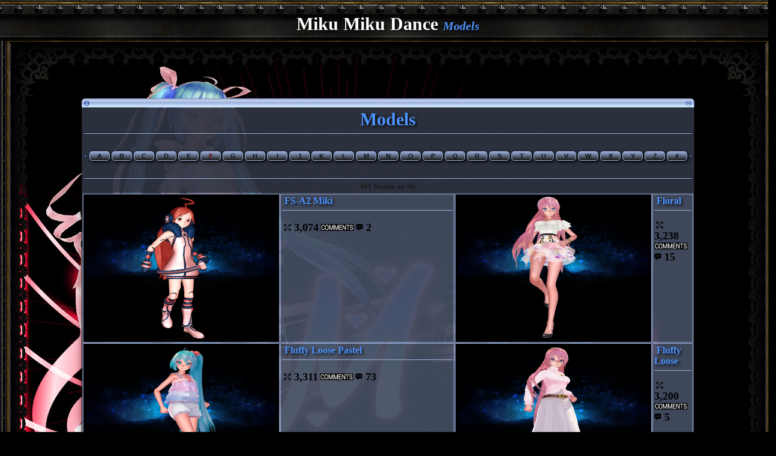

--- FILE ---
content_type: text/html;charset=utf-8
request_url: https://mmd.mivabe.nl/index.php?page=F
body_size: 4035
content:
<!DOCTYPE html PUBLIC "-//W3C//DTD XHTML 1.0 Transitional//EN" "http://www.w3.org/TR/xhtml1/DTD/xhtml1-transitional.dtd">
<html xmlns="http://www.w3.org/1999/xhtml" dir="ltr" lang="en">
<head>
  <meta http-equiv="X-UA-Compatible" content="IE=edge" />
  <meta http-equiv="Content-Type" content="text/html; charset=utf-8" />
  <meta name="SearchTitle" content="MMD TDA Models" scheme="MMD" />
  <meta name="Description" content="MMD,TDA,Miku Miku,Dance" scheme="Games" />
  <meta name="Title" content="MMD/TDA Models" scheme="MMD" />
  <meta name="Keywords" content="MMD, TDA, Miku, Models" scheme="Games" />
  <title>MMD Models - Page F</title>
  <style type="text/css" media="all">
      @import "default.css";
  </style>
  <link rel="stylesheet" href="css/prettyPhoto.css" type="text/css" media="screen" title="prettyPhoto main stylesheet" charset="utf-8" />
  <link href="http://mmd.mivabe.nl/favicon.ico" rel="shortcut icon" />
  <script src="https://ajax.googleapis.com/ajax/libs/jquery/1.9.0/jquery.min.js" type="text/javascript"></script>
  <!-- <script src="js/jquery.lint.js" type="text/javascript" charset="utf-8"></script> -->
  <script src="js/jquery.prettyPhoto.js" type="text/javascript" charset="utf-8"></script>

  <script language="javascript" type="text/javascript" charset="utf-8">
    (function(i,s,o,g,r,a,m){i['GoogleAnalyticsObject']=r;i[r]=i[r]||function(){
    (i[r].q=i[r].q||[]).push(arguments)},i[r].l=1*new Date();a=s.createElement(o),
    m=s.getElementsByTagName(o)[0];a.async=1;a.src=g;m.parentNode.insertBefore(a,m)
    })(window,document,'script','//www.google-analytics.com/analytics.js','ga');

    ga('create', 'UA-61487734-1', 'auto');
    ga('send', 'pageview');
  </script>
</head>
<body bgcolor="#000000" text="#FFFFFF" link="#D3D4AA" vlink="#D3D4AA" oncontextmenu="return false">
  <table style="margin: 0px 0px; height: 100%" class="none" width="100%" cellpadding="0" cellspacing="0" border="0">
    <tr>
      <td colspan="3" width="100%" height="68" style="background-image: url(http://mmd.mivabe.nl/img/topbar-bg.gif)" align="center" valign="middle">
        <br /><font style="color: #FFFFFF; text-shadow: #000000 2px 2px 4px; font-style:normal; font-family:times; font-weight:bold; font-size:30px;">Miku Miku Dance </font>
        <font style="text-align: right; color: #4D94FF; text-shadow: #000000 2px 2px 4px; font-style:oblique; font-weight:bold; font-family:times; font-size:20px;">Models</font>
      </td>
    </tr>
    <tr>
      <td width="84" height="92" style="background-image: url(http://mmd.mivabe.nl/img/toptop.gif)"></td>
      <td class="2" width="100%" height="92" style="background-image: url(http://mmd.mivabe.nl/img/midtop-bg.gif)"></td>
      <td width="84" height="92" align="right" style="background-image: url(http://mmd.mivabe.nl/img/butbut.gif)"></td>
    </tr>
    <tr>
      <td width="84" height="100%" style="background-image: url(http://mmd.mivabe.nl/img/leftmid-bg2.gif)"><img src="http://mmd.mivabe.nl/img/mini_left.gif" alt="spacer"></img></td>
      <td width="100%" height="100%" valign="top" align="center">

 <!-- // Website Content Starts Here // -->

<table width="100%" style="border:0px solid black;border-collapse:collapse"><tr><td colspan="2"><center>
<table width="100%"><tr>
<td colspan=3>
                  <table width="100%"  cellpadding="0" cellspacing="0" border="0">
                    <td width="15" height="15"><img width="15" height="15" border="0" src="http://mmd.mivabe.nl/templates/TopBGLeft.png"></td>
                    <td width="100%" height="15" background="http://mmd.mivabe.nl/templates/TopBDMiddle.png"></td>
                    <td width="15" height="15"><a href="http://mmd.mivabe.nl"><img width="15" height="15" border="0" src="http://mmd.mivabe.nl/templates/TopBGRight.png"></a></td>
                  </table>
                  <table width="100%" cellpadding="2" cellspacing="1" border="0" class="forumline">
                    <tr>
                      <th class="catHead" nowrap="nowrap" colspan="4">
<font class="title">Models</font><hr><br>
<font style="text-align: right; color: #4D94FF; text-shadow: #000000 2px 2px 4px; font-weight:bold; font-family:times; font-size:14px;">- </font><a class="tbutton" href="index.php?page=A"> A </a> <a class="tbutton" href="index.php?page=B"> B </a> <a class="tbutton" href="index.php?page=C"> C </a> <a class="tbutton" href="index.php?page=D"> D </a> <a class="tbutton" href="index.php?page=E"> E </a> <p class="tbutton"><font color=#660000>F</font></p> <a class="tbutton" href="index.php?page=G"> G </a> <a class="tbutton" href="index.php?page=H"> H </a> <a class="tbutton" href="index.php?page=I"> I </a> <a class="tbutton" href="index.php?page=J"> J </a> <a class="tbutton" href="index.php?page=K"> K </a> <a class="tbutton" href="index.php?page=L"> L </a> <a class="tbutton" href="index.php?page=M"> M </a> <a class="tbutton" href="index.php?page=N"> N </a> <a class="tbutton" href="index.php?page=O"> O </a> <a class="tbutton" href="index.php?page=P"> P </a> <a class="tbutton" href="index.php?page=Q"> Q </a> <a class="tbutton" href="index.php?page=R"> R </a> <a class="tbutton" href="index.php?page=S"> S </a> <a class="tbutton" href="index.php?page=T"> T </a> <a class="tbutton" href="index.php?page=U"> U </a> <a class="tbutton" href="index.php?page=V"> V </a> <a class="tbutton" href="index.php?page=W"> W </a> <a class="tbutton" href="index.php?page=X"> X </a> <a class="tbutton" href="index.php?page=Y"> Y </a> <a class="tbutton" href="index.php?page=Z"> Z </a> <a class="tbutton" href="index.php?page=1"> # </a> <font style="text-align: right; color: #4D94FF; text-shadow: #000000 2px 2px 4px; font-weight:bold; font-family:times; font-size:14px;"> -</font><br><br><hr><font style="color: #1C1C1C; font-weight:bold; font-family:times; font-size:12px;">661 Models on file</font></th>                    </tr>
                    <tr>
<tr><script type="text/javascript" charset="utf-8">
    $(document).ready(function(){
	$("a[rel^='prettyPhoto']").prettyPhoto({
	    animationSpeed: 'slow', /* fast/slow/normal */
	    opacity: 0.90, /* Value between 0 and 1 */
	    showTitle: true, /* true/false */
	    theme: 'dark_rounded',
	    social_tools: false
	});
    });
</script><td class="row1" width="320" valign="top"><A NAME="Model:1069"></A><div class="image"><a name="#models/images/1-Model (FS-A2 Miki).jpg" href="http://mmd.mivabe.nl/image.php?img=1069" rel="prettyPhoto" title="MMD Model : FS-A2 Miki"><img src="models/images/1-Model (FS-A2 Miki).jpg" width="320" height="240" style="padding:1px; border:1px solid #00; background-color:#00;border-image-outset: 0 0 0 0;" alt=""></a></div></td><td class="row2" align="left" valign="top" width="50%"><font class="modeln">&nbsp;FS-A2 Miki</font><hr><br>&nbsp;<img src="img/zoom.png" height="12px"><font style="color: #000000; font-weight:bold; font-family:times; font-size:18px;"> 3,074</font>&nbsp;<a class="none" href="index.php?model=1069"><img src="img/button.png" height="12px">&nbsp;<img src="img/comment.png" height="12px"></a><font style="color: #000000; font-weight:bold; font-family:times; font-size:18px;"> 2</font></td><td class="row1" width="320" valign="top"><A NAME="Model:60"></A><div class="image"><a name="#models/images/1-Model (Floral).jpg" href="http://mmd.mivabe.nl/image.php?img=60" rel="prettyPhoto" title="MMD Model : Floral"><img src="models/images/1-Model (Floral).jpg" width="320" height="240" style="padding:1px; border:1px solid #00; background-color:#00;border-image-outset: 0 0 0 0;" alt=""></a></div></td><td class="row2" align="left" valign="top" width="50%"><font class="modeln">&nbsp;Floral</font><hr><br>&nbsp;<img src="img/zoom.png" height="12px"><font style="color: #000000; font-weight:bold; font-family:times; font-size:18px;"> 3,238</font>&nbsp;<a class="none" href="index.php?model=60"><img src="img/button.png" height="12px">&nbsp;<img src="img/comment.png" height="12px"></a><font style="color: #000000; font-weight:bold; font-family:times; font-size:18px;"> 15</font></td></tr><tr><td class="row1" width="320" valign="top"><A NAME="Model:61"></A><div class="image"><a name="#models/images/1-Model (Fluffy Loose Pastel).jpg" href="http://mmd.mivabe.nl/image.php?img=61" rel="prettyPhoto" title="MMD Model : Fluffy Loose Pastel"><img src="models/images/1-Model (Fluffy Loose Pastel).jpg" width="320" height="240" style="padding:1px; border:1px solid #00; background-color:#00;border-image-outset: 0 0 0 0;" alt=""></a></div></td><td class="row2" align="left" valign="top" width="50%"><font class="modeln">&nbsp;Fluffy Loose Pastel</font><hr><br>&nbsp;<img src="img/zoom.png" height="12px"><font style="color: #000000; font-weight:bold; font-family:times; font-size:18px;"> 3,311</font>&nbsp;<a class="none" href="index.php?model=61"><img src="img/button.png" height="12px">&nbsp;<img src="img/comment.png" height="12px"></a><font style="color: #000000; font-weight:bold; font-family:times; font-size:18px;"> 73</font></td><td class="row1" width="320" valign="top"><A NAME="Model:62"></A><div class="image"><a name="#models/images/1-Model (Fluffy Loose).jpg" href="http://mmd.mivabe.nl/image.php?img=62" rel="prettyPhoto" title="MMD Model : Fluffy Loose"><img src="models/images/1-Model (Fluffy Loose).jpg" width="320" height="240" style="padding:1px; border:1px solid #00; background-color:#00;border-image-outset: 0 0 0 0;" alt=""></a></div></td><td class="row2" align="left" valign="top" width="50%"><font class="modeln">&nbsp;Fluffy Loose</font><hr><br>&nbsp;<img src="img/zoom.png" height="12px"><font style="color: #000000; font-weight:bold; font-family:times; font-size:18px;"> 3,200</font>&nbsp;<a class="none" href="index.php?model=62"><img src="img/button.png" height="12px">&nbsp;<img src="img/comment.png" height="12px"></a><font style="color: #000000; font-weight:bold; font-family:times; font-size:18px;"> 5</font></td></tr><tr><td class="row1" width="320" valign="top"><A NAME="Model:63"></A><div class="image"><a name="#models/images/1-Model (Fox Concord by MakoMiki).jpg" href="http://mmd.mivabe.nl/image.php?img=63" rel="prettyPhoto" title="MMD Model : Fox Concord by MakoMiki"><img src="models/images/1-Model (Fox Concord by MakoMiki).jpg" width="320" height="240" style="padding:1px; border:1px solid #00; background-color:#00;border-image-outset: 0 0 0 0;" alt=""></a></div></td><td class="row2" align="left" valign="top" width="50%"><font class="modeln">&nbsp;Fox Concord by MakoMiki</font><hr><br>&nbsp;<img src="img/zoom.png" height="12px"><font style="color: #000000; font-weight:bold; font-family:times; font-size:18px;"> 3,386</font>&nbsp;<a class="none" href="index.php?model=63"><img src="img/button.png" height="12px">&nbsp;<img src="img/comment.png" height="12px"></a><font style="color: #000000; font-weight:bold; font-family:times; font-size:18px;"> 2</font></td><td class="row1" width="320" valign="top"><A NAME="Model:64"></A><div class="image"><a name="#models/images/1-Model (Fraulein).jpg" href="http://mmd.mivabe.nl/image.php?img=64" rel="prettyPhoto" title="MMD Model : Fraulein"><img src="models/images/1-Model (Fraulein).jpg" width="320" height="240" style="padding:1px; border:1px solid #00; background-color:#00;border-image-outset: 0 0 0 0;" alt=""></a></div></td><td class="row2" align="left" valign="top" width="50%"><font class="modeln">&nbsp;Fraulein</font><hr><br>&nbsp;<img src="img/zoom.png" height="12px"><font style="color: #000000; font-weight:bold; font-family:times; font-size:18px;"> 3,150</font>&nbsp;<a class="none" href="index.php?model=64"><img src="img/button.png" height="12px">&nbsp;<img src="img/comment.png" height="12px"></a><font style="color: #000000; font-weight:bold; font-family:times; font-size:18px;"> 9</font></td></tr><tr><td class="row1" width="320" valign="top"><A NAME="Model:1061"></A><div class="image"><a name="#models/images/1-Model (Freedom Luka Megurine).jpg" href="http://mmd.mivabe.nl/image.php?img=1061" rel="prettyPhoto" title="MMD Model : Freedom Luka Megurine"><img src="models/images/1-Model (Freedom Luka Megurine).jpg" width="320" height="240" style="padding:1px; border:1px solid #00; background-color:#00;border-image-outset: 0 0 0 0;" alt="Megurine Luka"></a></div></td><td class="row2" align="left" valign="top" width="50%"><font class="modeln">&nbsp;Freedom Luka Megurine</font><hr><pre><code>* Size: 2.004.860 Byte
* PMX Ver: 2,0
* Model Name: Luka Megurine
* Number of vertices: 31.719
* Number of rigid body: 187

* Comment:
Model by G0
http: //gzero0.deviantart.com/

Model credits:
http: //gzero0.deviantart.com/art/Luka-Megurine-s-models-credits-455881207</code></pre><hr><font class="modelf">&nbsp;Megurine Luka</font><br><br>&nbsp;<img src="img/zoom.png" height="12px"><font style="color: #000000; font-weight:bold; font-family:times; font-size:18px;"> 3,252</font>&nbsp;<a class="none" href="index.php?model=1061"><img src="img/button.png" height="12px">&nbsp;<img src="img/comment.png" height="12px"></a><font style="color: #000000; font-weight:bold; font-family:times; font-size:18px;"> 66</font></td><td class="row1" width="320" valign="top"><A NAME="Model:1254"></A><div class="image"><a name="#models/images/1-Model (Frixell Galaco).jpg" href="http://mmd.mivabe.nl/image.php?img=1254" rel="prettyPhoto" title="MMD Model : Frixell Galaco"><img src="models/images/1-Model (Frixell Galaco).jpg" width="320" height="240" style="padding:1px; border:1px solid #00; background-color:#00;border-image-outset: 0 0 0 0;" alt=""></a></div></td><td class="row2" align="left" valign="top" width="50%"><font class="modeln">&nbsp;Frixell Galaco</font><hr><br>&nbsp;<img src="img/zoom.png" height="12px"><font style="color: #000000; font-weight:bold; font-family:times; font-size:18px;"> 3,253</font>&nbsp;<a class="none" href="index.php?model=1254"><img src="img/button.png" height="12px">&nbsp;<img src="img/comment.png" height="12px"></a><font style="color: #000000; font-weight:bold; font-family:times; font-size:18px;"> 457</font></td></tr><tr><td class="row1" width="320" valign="top"><A NAME="Model:1141"></A><div class="image"><a name="#models/images/1-Model (Fujiwara no Mokou Tag Dream).jpg" href="http://mmd.mivabe.nl/image.php?img=1141" rel="prettyPhoto" title="MMD Model : Fujiwara no Mokou Tag Dream"><img src="models/images/1-Model (Fujiwara no Mokou Tag Dream).jpg" width="320" height="240" style="padding:1px; border:1px solid #00; background-color:#00;border-image-outset: 0 0 0 0;" alt=""></a></div></td><td class="row2" align="left" valign="top" width="50%"><font class="modeln">&nbsp;Fujiwara no Mokou Tag Dream</font><hr><br>&nbsp;<img src="img/zoom.png" height="12px"><font style="color: #000000; font-weight:bold; font-family:times; font-size:18px;"> 3,221</font>&nbsp;<a class="none" href="index.php?model=1141"><img src="img/button.png" height="12px">&nbsp;<img src="img/comment.png" height="12px"></a><font style="color: #000000; font-weight:bold; font-family:times; font-size:18px;"> 71</font></td><td class="row4" width="320px" valign="top"><font style="color: #4D94FF; font-weight:bold; font-family:times; font-size:14px;">&nbsp;<hr width="320"></td><td class="row4" width="50%" valign="top"><font style="color: #4D94FF; font-weight:bold; font-family:times; font-size:14px;">&nbsp;<hr></td></tr>                    </tr>
                    <tr>
                      <th class="catHead" nowrap="nowrap" colspan="4"><br><font style="text-align: right; color: #4D94FF; text-shadow: #000000 2px 2px 4px; font-weight:bold; font-family:times; font-size:14px;">- </font><a class="tbutton" href="index.php?page=A"> A </a> <a class="tbutton" href="index.php?page=B"> B </a> <a class="tbutton" href="index.php?page=C"> C </a> <a class="tbutton" href="index.php?page=D"> D </a> <a class="tbutton" href="index.php?page=E"> E </a> <p class="tbutton"><font color=#660000>F</font></p> <a class="tbutton" href="index.php?page=G"> G </a> <a class="tbutton" href="index.php?page=H"> H </a> <a class="tbutton" href="index.php?page=I"> I </a> <a class="tbutton" href="index.php?page=J"> J </a> <a class="tbutton" href="index.php?page=K"> K </a> <a class="tbutton" href="index.php?page=L"> L </a> <a class="tbutton" href="index.php?page=M"> M </a> <a class="tbutton" href="index.php?page=N"> N </a> <a class="tbutton" href="index.php?page=O"> O </a> <a class="tbutton" href="index.php?page=P"> P </a> <a class="tbutton" href="index.php?page=Q"> Q </a> <a class="tbutton" href="index.php?page=R"> R </a> <a class="tbutton" href="index.php?page=S"> S </a> <a class="tbutton" href="index.php?page=T"> T </a> <a class="tbutton" href="index.php?page=U"> U </a> <a class="tbutton" href="index.php?page=V"> V </a> <a class="tbutton" href="index.php?page=W"> W </a> <a class="tbutton" href="index.php?page=X"> X </a> <a class="tbutton" href="index.php?page=Y"> Y </a> <a class="tbutton" href="index.php?page=Z"> Z </a> <a class="tbutton" href="index.php?page=1"> # </a> <font style="text-align: right; color: #4D94FF; text-shadow: #000000 2px 2px 4px; font-weight:bold; font-family:times; font-size:14px;"> -</font><br><br>                    </tr>
                  </table>
                  <table width="100%"  cellpadding="0" cellspacing="0" border="0">
                    <td width="15" height="15"><img width="15" height="15" border="0" src="http://mmd.mivabe.nl/templates/BotBGLeft.png"></td>
                    <td width="100%" height="15" background="http://mmd.mivabe.nl/templates/BotBDMiddle.png"></td>
                    <td width="15" height="15"><a href="http://mmd.mivabe.nl"><img width="15" height="15" border="0" src="http://mmd.mivabe.nl/templates/BotBGRight.png"></a></td>
                  </table><br>
</td></tr><tr>
</td></tr>
</table>
</center>
</td></tr></table>
<table width="100%" style="border:0px solid black;border-collapse:collapse"><tr><td colspan="2"><center>
<table class="tbTransparentmb"><tr><td></td></tr></table>
<table width="100%"><tr>
<td colspan=3>
                  <table width="100%"  cellpadding="0" cellspacing="0" border="0">
                    <td width="15" height="15"><img width="15" height="15" border="0" src="http://mmd.mivabe.nl/templates/TopBGLeft.png"></td>
                    <td width="100%" height="15" style="background-image: url(http://mmd.mivabe.nl/templates/TopBDMiddle.png)"></td>
                    <td width="15" height="15"><a href="http://mmd.mivabe.nl"><img width="15" height="15" border="0" src="http://mmd.mivabe.nl/templates/TopBGRight.png"></a></td>
                  </table>
                  <table width="100%" cellpadding="2" cellspacing="1" border="0" class="forumline">
                    <tr>
                      <th class="catHead" nowrap="nowrap" colspan="3"><font class="title">MMD</font></font></th>                    </tr>
<tr><td class="row2" valign="top">Miku Miku Dance, very commonly abbreviated to MMD, is a proprietary freeware animation program that lets users animate and create 3D animation movies, 
originally produced for the Vocaloid character Hatsune Miku. The MikuMikuDance program itself was programmed by Yu Higuchi (HiguchiM) and has gone through significant upgrades since its creation. 
Its production was made as part of the VOCALOID Promotion Video Project (VPVP).<br>
<br>
Download the Latest Version of MikuMikuDance: MMD 9.26 at <a href="http://www.learnmmd.com/" target="_blank"><font style="color: #4D94FF; text-shadow: #000000 2px 2px 4px; font-weight:bold; font-style:oblique; font-family:times; font-size:12px;">LearnMMD</font></a> This site includes tutorials and more.<br><br><hr>For questions, or sugestions. Mail me at<br><b>jaralowell@gmail.com</b>. Or press button bellow to post a comment<br>
<br><a class="tbutton" style="display:block; width: 180px;" href="http://mmd.mivabe.nl/index.php?model=-1"> Website Comments </a></td><td class="row1" width="320" valign="top"><center><div class="image"><a href="http://mmd.mivabe.nl/models/MMD926.png" rel="prettyPhoto" title="MMD"><img src="http://mmd.mivabe.nl/models/MMD926.png" / width="320" height="240" style="padding:1px; border:1px solid #00; background-color:#00;border-image-outset: 0 0 0 0;" alt="Miku Miku Dance version 9.26"></a></div></center></td>
                    </tr>
                    <tr>
                      <th class="catHead" nowrap="nowrap" colspan="3"><br><center><a class="tbutton" style="display:block; width: 180px;" href="http://mmd.mivabe.nl/index.php?page=Home"> Home </a></center><br>                      </th>                    </tr>
                  </table>
                  <table width="100%"  cellpadding="0" cellspacing="0" border="0">
                    <td width="15" height="15"><img width="15" height="15" border="0" src="http://mmd.mivabe.nl/templates/BotBGLeft.png"></td>
                    <td width="100%" height="15" style="background-image: url(http://mmd.mivabe.nl/templates/BotBDMiddle.png)"></td>
                    <td width="15" height="15"><a href="http://mmd.mivabe.nl"><img width="15" height="15" border="0" src="http://mmd.mivabe.nl/templates/BotBGRight.png"></a></td>
                  </table>
</td></tr><tr>
</table>
</center>
</td></tr></table>


 <!-- // Website Content Ends Here // -->

      </td>
      <td width="84" height="100%" align="right" style="background-image: url(http://mmd.mivabe.nl/img/rightmid-bg2.gif)"><img src="http://mmd.mivabe.nl/img/mini_right2gif.gif" alt="Spacer"></img></td>
    </tr>
    <tr>
      <td width="84" height="206"><img src="http://mmd.mivabe.nl/img/leftbot-bg.gif" alt="Spacer"></img></td>
      <td width="100%" height="206" style="background-image: url(http://mmd.mivabe.nl/img/midbot-bg.gif)" valign="top" align="center">
        <script type="text/javascript" src="//rc.revolvermaps.com/0/0/6.js?i=2of6t9pv9ww&amp;m=7&amp;s=170&amp;c=ff0000&amp;cr1=ffffff&amp;f=calibri&amp;l=1&amp;bv=15"></script><br />
        <div id="Succubus" class="Succubus"></div>
      </td>
      <td class="right" width="84" height="206" align="right"><img src="http://mmd.mivabe.nl/img/rightbot-bg.gif" alt="Spacer"></img></td>
    </tr>
    <tr>
      <td colspan="3" width="100%" height="68" style="background-image: url(http://mmd.mivabe.nl/img/botbar-bg.gif)" align="center" valign="top">
        <table width="100%">
          <tr>
            <td width="50%" align="left" valign="top">
              <font class="copyright">[ Script Execution time: 0.19 ] &nbsp; [ GZIP Enabled ]  &nbsp; [ Time : 23:33:22 PST ]<br /></font>
            </td><td width="50%" align="right" valign="top">
              <font class="copyright">Copyright 2012 - 2015 mivabe.nl©<br />
              All other copyrights and trademarks are property of Miku Miku Dance, DrawMove, Jara Lowell and their creators and respective owners.</font>
            </td>
          </tr>
        </table>
      </td>
    </tr>
  </table>
</body>
</html>

--- FILE ---
content_type: text/css
request_url: https://mmd.mivabe.nl/default.css
body_size: 1411
content:
html {
    height: 100%;
}

body {
    background-color: #000000;
    background-image: url(http://mmd.mivabe.nl/background.jpg);
    background-repeat: no-repeat;
    background-attachment: fixed;
    background-position: -90px -10px;
    margin: 0px 0px;
    height: 100%;
}

.van1 {
    color: #FFFFFF; font-size: 10px;
    background-color: #1A1A1A;
    border: 2px solid #313131;
    border-width: 1px 1px 1px 1px;
}

font,th,td,p {
    font-family: Verdana, Arial, Helvetica, sans-serif;
    font-size: 11px;
}

font.copyright {
    color: #494939;
    text-shadow: #000000 2px 2px 6px;
    font-style: normal;
    font-weight: bold;
    font-family: times;
    font-size: 10px;
}

font.title {
    color: #4D94FF;
    text-shadow: #000000 2px 2px 4px;
    font-weight: bold;
    font-family: times;
    font-size: 30px;
}

font.modeln {
    color: #4D94FF;
    text-shadow: #000000 2px 2px 4px;
    font-weight: bold;
    font-family: times;
    font-size: 16px;
}

font.modelf {
    color: #94B84D;
    text-shadow: #000000 2px 2px 4px;
    font-weight: bold;
    font-family: times;
    font-size: 12px;
}

pre {
    width: 100%;
    white-space: pre-wrap;
    padding: 2px;
}

hr {
    height: 1px;
    border: solid #99aeda 0px;
    border-top-width: 1px;
}

.rotate {
    -webkit-transform: rotate(-90deg); /* Safari */
    -moz-transform: rotate(-90deg); /* Firefox */
    -ms-transform: rotate(-90deg); /* IE */
    -o-transform: rotate(-90deg); /* Opera */
}

.bodyline {
    background-color: #1A1A1A;
}

.forumline {
    background-image: url(http://mmd.mivabe.nl/images/TDBack.png);
    border: 1px solid #1A1A1A;
    border-width: 0px 1px 0px 1px;
    box-shadow: 5px 20px 15px #000000;
}

table {
    background-color: transparent;

}

td.row1	{
    background-color: #000000;
    border: 2px solid #99aeda;
    border-width: 1px 1px 1px 1px;
}

td.row2	{
    background-image: url(http://mmd.mivabe.nl/images/TDBack.png);
    border: 2px solid #99aeda;
    border-width: 1px 1px 1px 1px;
}

td.row3	{
    border: 2px solid #99aeda;
    background-image: url(http://mmd.mivabe.nl/images/THBack.png);
    border-width: 1px 1px 1px 1px;
}

td.row4	{
    background-image: url(http://mmd.mivabe.nl/images/TD2Back.png);
    border: 2px solid #99aeda;
    border-width: 1px 1px 1px 1px;
}

td.rowpic {
    background-color: #1A1A1A;
    background-image: url(http://mmd.mivabe.nl/images/TDBack.png);
}

th {
    background-image: url(http://mmd.mivabe.nl/images/THBack.png);
}

/* Quote & Code blocks */
.code {
	font-family: Courier, 'Courier New', sans-serif; font-size: 11px; color: #FFFFFF;
	background-color: #52513F; border: #000000; border-style: solid;
	border-left-width: 1px; border-top-width: 1px; border-right-width: 1px; border-bottom-width: 1px
}

.quote {
	font-family: Verdana, Arial, Helvetica, sans-serif; font-size: 11px; color: #FFFFFF; line-height: 125%;
	background-color: #52513F; border: #000000; border-style: solid;
	border-left-width: 1px; border-top-width: 1px; border-right-width: 1px; border-bottom-width: 1px
}


/* Form elements */
input,textarea, select, captcha {
    background-color: #1A1A1A;
    color : #FFFFFF;
    font: normal 11px Verdana, Arial, Helvetica, sans-serif;
    border-radius: 5px;
    border: 1px solid #99aeda;
}

input.post, textarea.post, select {
    background-color: #1A1A1A;
}

input { text-indent : 2px; }

a { text-decoration : none; }
a.tbutton, .tbutton {
    border-radius: 5px;
    border: 1px solid #99aeda;
    box-shadow: 2px 2px 5px #000000;
    padding: 1px;
    text-align: center;
    text-decoration : none;
    background: -webkit-linear-gradient(top, #99aeda, #1a1a1a); /* For Safari 5.1 to 6.0 */
    background: -o-linear-gradient(bottom, #99aeda, #1a1a1a);   /* For Opera 11.1 to 12.0 */
    background: -moz-linear-gradient(bottom, #99aeda, #1a1a1a); /* For Firefox 3.6 to 15 */
    background: linear-gradient(to bottom, #99aeda, #1a1a1a);   /* Standard syntax */
    color: #121516;
    cursor: pointer;
    font: bold 11px Verdana, Arial, Helvetica, sans-serif;
    background-color: #1A1A1A;
    display: inline-block;
    width: 30px;
}

a.tbutton:hover {
    background: -webkit-linear-gradient(top, #ffffff, #99aeda); /* For Safari 5.1 to 6.0 */
    background: -o-linear-gradient(bottom, #ffffff, #99aeda);   /* For Opera 11.1 to 12.0 */
    background: -moz-linear-gradient(bottom, #ffffff, #99aeda); /* For Firefox 3.6 to 15 */
    background: linear-gradient(to bottom, #ffffff, #99aeda);   /* Standard syntax */
    color: #000000;
    font: bold 11px Verdana, Arial, Helvetica, sans-serif;
    text-decoration : none;
}

input.button {
    border-radius: 5px;
    border: 1px solid #99aeda;
    padding: 0px;
    text-align: center;
    min-width: 85px;
    background: -webkit-linear-gradient(top, #99aeda, #1a1a1a); /* For Safari 5.1 to 6.0 */
    background: -o-linear-gradient(bottom, #99aeda, #1a1a1a);   /* For Opera 11.1 to 12.0 */
    background: -moz-linear-gradient(bottom, #99aeda, #1a1a1a); /* For Firefox 3.6 to 15 */
    background: linear-gradient(to bottom, #99aeda, #1a1a1a);   /* Standard syntax */
    color: #121516;
    cursor: pointer;
    font-size: 11px;
    background-color: #1A1A1A;
}

input.button:hover {
    background: -webkit-linear-gradient(top, #ffffff, #99aeda); /* For Safari 5.1 to 6.0 */
    background: -o-linear-gradient(bottom, #ffffff, #99aeda);   /* For Opera 11.1 to 12.0 */
    background: -moz-linear-gradient(bottom, #ffffff, #99aeda); /* For Firefox 3.6 to 15 */
    background: linear-gradient(to bottom, #ffffff, #99aeda);   /* Standard syntax */
    color: #000000;
}

.Succubus {
    background-image: url(http://mmd.mivabe.nl/images/ragnarok/instant-succubus.png);
    background-position: bottom left;
    position: absolute;
    bottom: -90px;
    right: -180px;
    z-index: -1;
    -moz-transform: scale(0.4);    /* FireFox */
    -ms-transform: scale(0.4);     /* IE 9 */
    -webkit-transform: scale(0.4); /* Chrome, Safari, Opera */
    -o-transform: scale(0.4);      /* Opera */
    transform: scale(0.4);         /* Standard syntax */
}

.image img {
    /* border: 1px solid #99aeda; */
    -webkit-transition: all 1s ease; /* Safari and Chrome */
    -moz-transition: all 1s ease;    /* Firefox */
    -ms-transition: all 1s ease;     /* IE 9 */
    -o-transition: all 1s ease;      /* Opera */
    transition: all 1s ease;         /* Standard syntax */
}

.image:hover img {
    -webkit-transform:scale(0.95); /* Safari and Chrome */
    -moz-transform:scale(0.95);    /* Firefox */
    -ms-transform:scale(0.95);     /* IE 9 */
    -o-transform:scale(0.95);      /* Opera */
    transform:scale(0.95);         /* Standard syntax */
}


--- FILE ---
content_type: text/plain
request_url: https://www.google-analytics.com/j/collect?v=1&_v=j102&a=38464676&t=pageview&_s=1&dl=https%3A%2F%2Fmmd.mivabe.nl%2Findex.php%3Fpage%3DF&ul=en-us%40posix&dt=MMD%20Models%20-%20Page%20F&sr=1280x720&vp=1280x720&_u=IEBAAEABAAAAACAAI~&jid=1155131257&gjid=209091478&cid=573820724.1766475203&tid=UA-61487734-1&_gid=1917013148.1766475203&_r=1&_slc=1&z=255739278
body_size: -449
content:
2,cG-LX3KJGFJQD